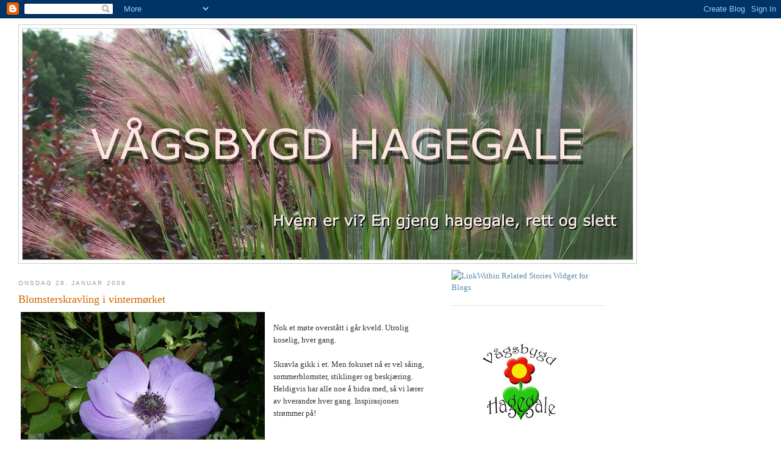

--- FILE ---
content_type: text/html; charset=UTF-8
request_url: https://vagsbygdhagegale.blogspot.com/2009/01/
body_size: 13574
content:
<!DOCTYPE html>
<html dir='ltr' xmlns='http://www.w3.org/1999/xhtml' xmlns:b='http://www.google.com/2005/gml/b' xmlns:data='http://www.google.com/2005/gml/data' xmlns:expr='http://www.google.com/2005/gml/expr'>
<head>
<link href='https://www.blogger.com/static/v1/widgets/55013136-widget_css_bundle.css' rel='stylesheet' type='text/css'/>
<meta content='text/html; charset=UTF-8' http-equiv='Content-Type'/>
<meta content='blogger' name='generator'/>
<link href='https://vagsbygdhagegale.blogspot.com/favicon.ico' rel='icon' type='image/x-icon'/>
<link href='http://vagsbygdhagegale.blogspot.com/2009/01/' rel='canonical'/>
<link rel="alternate" type="application/atom+xml" title="Vågsbygd Hagegale - Atom" href="https://vagsbygdhagegale.blogspot.com/feeds/posts/default" />
<link rel="alternate" type="application/rss+xml" title="Vågsbygd Hagegale - RSS" href="https://vagsbygdhagegale.blogspot.com/feeds/posts/default?alt=rss" />
<link rel="service.post" type="application/atom+xml" title="Vågsbygd Hagegale - Atom" href="https://www.blogger.com/feeds/8056284587868926651/posts/default" />
<!--Can't find substitution for tag [blog.ieCssRetrofitLinks]-->
<meta content='http://vagsbygdhagegale.blogspot.com/2009/01/' property='og:url'/>
<meta content='Vågsbygd Hagegale' property='og:title'/>
<meta content='Hvem er vi?
Vi er en gjeng hagegale, rett og slett.' property='og:description'/>
<title>Vågsbygd Hagegale: januar 2009</title>
<style id='page-skin-1' type='text/css'><!--
/*
-----------------------------------------------
Blogger Template Style
Name:     Minima Stretch
Designer: Douglas Bowman / Darren Delaye
URL:      www.stopdesign.com
Date:     26 Feb 2004
----------------------------------------------- */
/* Variable definitions
====================
<Variable name="bgcolor" description="Page Background Color"
type="color" default="#fff">
<Variable name="textcolor" description="Text Color"
type="color" default="#333">
<Variable name="linkcolor" description="Link Color"
type="color" default="#58a">
<Variable name="pagetitlecolor" description="Blog Title Color"
type="color" default="#666">
<Variable name="descriptioncolor" description="Blog Description Color"
type="color" default="#999">
<Variable name="titlecolor" description="Post Title Color"
type="color" default="#c60">
<Variable name="bordercolor" description="Border Color"
type="color" default="#ccc">
<Variable name="sidebarcolor" description="Sidebar Title Color"
type="color" default="#999">
<Variable name="sidebartextcolor" description="Sidebar Text Color"
type="color" default="#666">
<Variable name="visitedlinkcolor" description="Visited Link Color"
type="color" default="#999">
<Variable name="bodyfont" description="Text Font"
type="font" default="normal normal 100% Georgia, Serif">
<Variable name="headerfont" description="Sidebar Title Font"
type="font"
default="normal normal 78% 'Trebuchet MS',Trebuchet,Arial,Verdana,Sans-serif">
<Variable name="pagetitlefont" description="Blog Title Font"
type="font"
default="normal normal 200% Georgia, Serif">
<Variable name="descriptionfont" description="Blog Description Font"
type="font"
default="normal normal 78% 'Trebuchet MS', Trebuchet, Arial, Verdana, Sans-serif">
<Variable name="postfooterfont" description="Post Footer Font"
type="font"
default="normal normal 78% 'Trebuchet MS', Trebuchet, Arial, Verdana, Sans-serif">
<Variable name="startSide" description="Start side in blog language"
type="automatic" default="left">
<Variable name="endSide" description="End side in blog language"
type="automatic" default="right">
*/
/* Use this with templates/template-twocol.html */
body {
background:#ffffff;
margin:0;
color:#333333;
font:x-small Georgia Serif;
font-size/* */:/**/small;
font-size: /**/small;
text-align: center;
}
a:link {
color:#5588aa;
text-decoration:none;
}
a:visited {
color:#999999;
text-decoration:none;
}
a:hover {
color:#cc6600;
text-decoration:underline;
}
a img {
border-width:0;
}
/* Header
-----------------------------------------------
*/
#header-wrapper {
width:1012px;
margin:0 2% 10px;
border:1px solid #cccccc;
}
#header {
margin: 5px;
border: 1px solid #cccccc;
text-align: center;
color:#666666;
align:center;
}
#header-inner {
background-position: center;
margin-left: center;
margin-right: auto;
}
#header h1 {
margin:5px 5px 0;
padding:15px 20px .25em;
line-height:1.2em;
text-transform:uppercase;
letter-spacing:.2em;
font: normal normal 200% Georgia, Serif;
}
#header a {
color:#666666;
text-decoration:none;
}
#header a:hover {
color:#666666;
}
#header .description {
margin:0 5px 5px;
padding:0 20px 15px;
text-transform:uppercase;
letter-spacing:.2em;
line-height: 1.4em;
font: normal normal 78% 'Trebuchet MS', Trebuchet, Arial, Verdana, Sans-serif;
color: #999999;
}
#header img {
margin-left: auto;
margin-right: auto;
}
/* Outer-Wrapper
----------------------------------------------- */
#outer-wrapper {
width:1000px;
margin:0;
padding:10px;
text-align:left;
font: normal normal 100% Georgia, Serif;
}
#main-wrapper {
margin-left: 2%;
width: 67%;
float: left;
display: inline;       /* fix for doubling margin in IE */
word-wrap: break-word; /* fix for long text breaking sidebar float in IE */
overflow: hidden;      /* fix for long non-text content breaking IE sidebar float */
}
#sidebar-wrapper {
margin-right: 2%;
width: 25%;
float: right;
display: inline;       /* fix for doubling margin in IE */
word-wrap: break-word; /* fix for long text breaking sidebar float in IE */
overflow: hidden;      /* fix for long non-text content breaking IE sidebar float */
}
/* Headings
----------------------------------------------- */
h2 {
margin:1.5em 0 .75em;
font:normal normal 78% 'Trebuchet MS',Trebuchet,Arial,Verdana,Sans-serif;
line-height: 1.4em;
text-transform:uppercase;
letter-spacing:.2em;
color:#999999;
}
/* Posts
-----------------------------------------------
*/
h2.date-header {
margin:1.5em 0 .5em;
}
.post {
margin:.5em 0 1.5em;
border-bottom:1px dotted #cccccc;
padding-bottom:1.5em;
}
.post h3 {
margin:.25em 0 0;
padding:0 0 4px;
font-size:140%;
font-weight:normal;
line-height:1.4em;
color:#cc6600;
}
.post h3 a, .post h3 a:visited, .post h3 strong {
display:block;
text-decoration:none;
color:#cc6600;
font-weight:normal;
}
.post h3 strong, .post h3 a:hover {
color:#333333;
}
.post-body {
margin:0 0 .75em;
line-height:1.6em;
}
.post-body blockquote {
line-height:1.3em;
}
.post-footer {
margin: .75em 0;
color:#999999;
text-transform:uppercase;
letter-spacing:.1em;
font: normal normal 78% 'Trebuchet MS', Trebuchet, Arial, Verdana, Sans-serif;
line-height: 1.4em;
}
.comment-link {
margin-left:.6em;
}
.post img {
padding:4px;
border:0px solid #cccccc;
}
.post blockquote {
margin:1em 20px;
}
.post blockquote p {
margin:.75em 0;
}
/* Comments
----------------------------------------------- */
#comments h4 {
margin:1em 0;
font-weight: bold;
line-height: 1.4em;
text-transform:uppercase;
letter-spacing:.2em;
color: #999999;
}
#comments-block {
margin:1em 0 1.5em;
line-height:1.6em;
}
#comments-block .comment-author {
margin:.5em 0;
}
#comments-block .comment-body {
margin:.25em 0 0;
}
#comments-block .comment-footer {
margin:-.25em 0 2em;
line-height: 1.4em;
text-transform:uppercase;
letter-spacing:.1em;
}
#comments-block .comment-body p {
margin:0 0 .75em;
}
.deleted-comment {
font-style:italic;
color:gray;
}
.feed-links {
clear: both;
line-height: 2.5em;
}
#blog-pager-newer-link {
float: left;
}
#blog-pager-older-link {
float: right;
}
#blog-pager {
text-align: center;
}
/* Sidebar Content
----------------------------------------------- */
.sidebar {
color: #666666;
line-height: 1.5em;
}
.sidebar ul {
list-style:none;
margin:0 0 0;
padding:0 0 0;
}
.sidebar li {
margin:0;
padding-top:0;
padding-right:0;
padding-bottom:.25em;
padding-left:15px;
text-indent:-15px;
line-height:1.5em;
}
.sidebar .widget, .main .widget {
border-bottom:1px dotted #cccccc;
margin:0 0 1.5em;
padding:0 0 1.5em;
}
.main .Blog {
border-bottom-width: 0;
}
/* Profile
----------------------------------------------- */
.profile-img {
float: left;
margin-top: 0;
margin-right: 5px;
margin-bottom: 5px;
margin-left: 0;
padding: 4px;
border: 1px solid #cccccc;
}
.profile-data {
margin:0;
text-transform:uppercase;
letter-spacing:.1em;
font: normal normal 78% 'Trebuchet MS', Trebuchet, Arial, Verdana, Sans-serif;
color: #999999;
font-weight: bold;
line-height: 1.6em;
}
.profile-datablock {
margin:.5em 0 .5em;
}
.profile-textblock {
margin: 0.5em 0;
line-height: 1.6em;
}
.profile-link {
font: normal normal 78% 'Trebuchet MS', Trebuchet, Arial, Verdana, Sans-serif;
text-transform: uppercase;
letter-spacing: .1em;
}
/* Footer
----------------------------------------------- */
#footer {
width:660px;
clear:both;
margin:0 auto;
padding-top:15px;
line-height: 1.6em;
text-transform:uppercase;
letter-spacing:.1em;
text-align: center;
}

--></style>
<link href='https://www.blogger.com/dyn-css/authorization.css?targetBlogID=8056284587868926651&amp;zx=f4b4fd29-fc3c-4b55-b547-675ab62bb62c' media='none' onload='if(media!=&#39;all&#39;)media=&#39;all&#39;' rel='stylesheet'/><noscript><link href='https://www.blogger.com/dyn-css/authorization.css?targetBlogID=8056284587868926651&amp;zx=f4b4fd29-fc3c-4b55-b547-675ab62bb62c' rel='stylesheet'/></noscript>
<meta name='google-adsense-platform-account' content='ca-host-pub-1556223355139109'/>
<meta name='google-adsense-platform-domain' content='blogspot.com'/>

</head>
<body>
<div class='navbar section' id='navbar'><div class='widget Navbar' data-version='1' id='Navbar1'><script type="text/javascript">
    function setAttributeOnload(object, attribute, val) {
      if(window.addEventListener) {
        window.addEventListener('load',
          function(){ object[attribute] = val; }, false);
      } else {
        window.attachEvent('onload', function(){ object[attribute] = val; });
      }
    }
  </script>
<div id="navbar-iframe-container"></div>
<script type="text/javascript" src="https://apis.google.com/js/platform.js"></script>
<script type="text/javascript">
      gapi.load("gapi.iframes:gapi.iframes.style.bubble", function() {
        if (gapi.iframes && gapi.iframes.getContext) {
          gapi.iframes.getContext().openChild({
              url: 'https://www.blogger.com/navbar/8056284587868926651?origin\x3dhttps://vagsbygdhagegale.blogspot.com',
              where: document.getElementById("navbar-iframe-container"),
              id: "navbar-iframe"
          });
        }
      });
    </script><script type="text/javascript">
(function() {
var script = document.createElement('script');
script.type = 'text/javascript';
script.src = '//pagead2.googlesyndication.com/pagead/js/google_top_exp.js';
var head = document.getElementsByTagName('head')[0];
if (head) {
head.appendChild(script);
}})();
</script>
</div></div>
<div id='outer-wrapper'><div id='wrap2'>
<!-- skip links for text browsers -->
<span id='skiplinks' style='display:none;'>
<a href='#main'>skip to main </a> |
      <a href='#sidebar'>skip to sidebar</a>
</span>
<div id='header-wrapper'>
<div class='header section' id='header'><div class='widget Header' data-version='1' id='Header1'>
<div id='header-inner'>
<a href='https://vagsbygdhagegale.blogspot.com/' style='display: block'>
<img alt='Vågsbygd Hagegale' height='378px; ' id='Header1_headerimg' src='https://blogger.googleusercontent.com/img/b/R29vZ2xl/AVvXsEgsp-9V1hMMVhjvXqS6Sfb-efZ1VaY-RI5YddZexpTi-2i6iM_05tgunZYxNeQtJPvjuIa-ht9oJWpqkJs7eZB_yrjh6wioTE9m8aSc0Ppmp3KbJat9ASOoys0mO5c-72zf9U5fKhLB41qI/s1600-r/018.JPG' style='display: block' width='1000px; '/>
</a>
</div>
</div></div>
</div>
<div id='content-wrapper'>
<div id='crosscol-wrapper' style='text-align:center'>
<div class='crosscol no-items section' id='crosscol'></div>
</div>
<div id='main-wrapper'>
<div class='main section' id='main'><div class='widget Blog' data-version='1' id='Blog1'>
<div class='blog-posts hfeed'>

          <div class="date-outer">
        
<h2 class='date-header'><span>onsdag 28. januar 2009</span></h2>

          <div class="date-posts">
        
<div class='post-outer'>
<div class='post hentry'>
<a name='6251678353777713757'></a>
<h3 class='post-title entry-title'>
<a href='https://vagsbygdhagegale.blogspot.com/2009/01/blomsterskravling-i-vintermrket.html'>Blomsterskravling i vintermørket</a>
</h3>
<div class='post-header-line-1'></div>
<div class='post-body entry-content'>
<a href="https://blogger.googleusercontent.com/img/b/R29vZ2xl/AVvXsEjKm3yLKiC4EB038krfxC-tNQAO_Y5vkIVGGTd-hL-Y3QOEMQg61tJtt6LLSQqxVY3WxhqGu2DlArE4duLa3pQFhsuT6-e_lP5fiDAt2bRDHbOy2-XFjFk1qUCkSv4Ja7AwsiUwaLy4YGmU/s1600-h/Juli-august08+002.jpg"><img alt="" border="0" id="BLOGGER_PHOTO_ID_5296237747973496338" src="https://blogger.googleusercontent.com/img/b/R29vZ2xl/AVvXsEjKm3yLKiC4EB038krfxC-tNQAO_Y5vkIVGGTd-hL-Y3QOEMQg61tJtt6LLSQqxVY3WxhqGu2DlArE4duLa3pQFhsuT6-e_lP5fiDAt2bRDHbOy2-XFjFk1qUCkSv4Ja7AwsiUwaLy4YGmU/s400/Juli-august08+002.jpg" style="FLOAT: left; MARGIN: 0px 10px 10px 0px; WIDTH: 400px; CURSOR: hand; HEIGHT: 300px" /></a><br /><div>Nok et møte overstått i går kveld. Utrolig koselig, hver gang. </div><br /><div>Skravla gikk i et. Men fokuset nå er vel såing, sommerblomster, stiklinger og beskjæring. Heldigvis har alle noe å bidra med, så vi lærer av hverandre hver gang. Inspirasjonen strømmer på!</div><br /><div></div><br /><div></div><br /><p>Bildet av Anemonen her på siden er bare en påminnelse om at våren er nær!</p><p>Notatet i dag blir litt kort da influensa eller annen drittvirus forhindrer meg i å tenke helt klart. Men neste møte er i alle fall hos <span style="font-size:180%;color:#6666cc;">Amo den 3 Mars. Kl 1900.</span> </p><p></p>
<div style='clear: both;'></div>
</div>
<div class='post-footer'>
<div class='post-footer-line post-footer-line-1'><span class='post-author vcard'>
Lagt inn av
<span class='fn'>Unknown</span>
</span>
<span class='post-timestamp'>
kl.
<a class='timestamp-link' href='https://vagsbygdhagegale.blogspot.com/2009/01/blomsterskravling-i-vintermrket.html' rel='bookmark' title='permanent link'><abbr class='published' title='2009-01-28T08:05:00+01:00'>08:05</abbr></a>
</span>
<span class='post-comment-link'>
<a class='comment-link' href='https://www.blogger.com/comment/fullpage/post/8056284587868926651/6251678353777713757' onclick=''>3
kommentarer</a>
</span>
<span class='post-icons'>
<span class='item-action'>
<a href='https://www.blogger.com/email-post/8056284587868926651/6251678353777713757' title='Send innlegg i e-post'>
<img alt="" class="icon-action" height="13" src="//www.blogger.com/img/icon18_email.gif" width="18">
</a>
</span>
<span class='item-control blog-admin pid-985453782'>
<a href='https://www.blogger.com/post-edit.g?blogID=8056284587868926651&postID=6251678353777713757&from=pencil' title='Rediger innlegg'>
<img alt='' class='icon-action' height='18' src='https://resources.blogblog.com/img/icon18_edit_allbkg.gif' width='18'/>
</a>
</span>
</span>
</div>
<div class='post-footer-line post-footer-line-2'><span class='post-labels'>
</span>
</div>
<div class='post-footer-line post-footer-line-3'></div>
</div>
</div>
</div>

          </div></div>
        

          <div class="date-outer">
        
<h2 class='date-header'><span>fredag 2. januar 2009</span></h2>

          <div class="date-posts">
        
<div class='post-outer'>
<div class='post hentry'>
<a name='6441674975560333005'></a>
<h3 class='post-title entry-title'>
<a href='https://vagsbygdhagegale.blogspot.com/2009/01/pallekarmer-til-folket.html'>Pallekarmer til folket!!</a>
</h3>
<div class='post-header-line-1'></div>
<div class='post-body entry-content'>
<a href="http://www.pallegrossisten.no/images/img_prod02.jpg" onblur="try {parent.deselectBloggerImageGracefully();} catch(e) {}"><img alt="" border="0" src="https://lh3.googleusercontent.com/blogger_img_proxy/AEn0k_ueiSl0qx--r79ZPDGr3ozHCDZeF5LE6E7PU2EZ7RJLcDZgeH0nTvvVG1gon5oThJAkH9AXPzDw69wztcXzO0avByvO1f_n2p7GSVu3to2IA9AKrtCkuw=s0-d" style="margin: 0pt 10px 10px 0pt; float: left; cursor: pointer; width: 295px; height: 194px;"></a><br />Jeg har godsnakket litt med en av de ansatte på lageret på jobb. Han mener han kan skaffe meg pallekarmer. I første omgang har jeg bestilt 10 stk. Jeg behøver ingen selv, så neste gang vi er samlet hos meg er de nok klare til avhenting ja.<br /><br />Hvis det er behov for flere, så si ifra.<br /><br />Målene er vel 800 x 1200 x 200 cm.
<div style='clear: both;'></div>
</div>
<div class='post-footer'>
<div class='post-footer-line post-footer-line-1'><span class='post-author vcard'>
Lagt inn av
<span class='fn'>Unknown</span>
</span>
<span class='post-timestamp'>
kl.
<a class='timestamp-link' href='https://vagsbygdhagegale.blogspot.com/2009/01/pallekarmer-til-folket.html' rel='bookmark' title='permanent link'><abbr class='published' title='2009-01-02T11:04:00+01:00'>11:04</abbr></a>
</span>
<span class='post-comment-link'>
<a class='comment-link' href='https://www.blogger.com/comment/fullpage/post/8056284587868926651/6441674975560333005' onclick=''>5
kommentarer</a>
</span>
<span class='post-icons'>
<span class='item-action'>
<a href='https://www.blogger.com/email-post/8056284587868926651/6441674975560333005' title='Send innlegg i e-post'>
<img alt="" class="icon-action" height="13" src="//www.blogger.com/img/icon18_email.gif" width="18">
</a>
</span>
<span class='item-control blog-admin pid-985453782'>
<a href='https://www.blogger.com/post-edit.g?blogID=8056284587868926651&postID=6441674975560333005&from=pencil' title='Rediger innlegg'>
<img alt='' class='icon-action' height='18' src='https://resources.blogblog.com/img/icon18_edit_allbkg.gif' width='18'/>
</a>
</span>
</span>
</div>
<div class='post-footer-line post-footer-line-2'><span class='post-labels'>
Etiketter:
<a href='https://vagsbygdhagegale.blogspot.com/search/label/Annet' rel='tag'>Annet</a>
</span>
</div>
<div class='post-footer-line post-footer-line-3'></div>
</div>
</div>
</div>

        </div></div>
      
</div>
<div class='blog-pager' id='blog-pager'>
<span id='blog-pager-newer-link'>
<a class='blog-pager-newer-link' href='https://vagsbygdhagegale.blogspot.com/search?updated-max=2009-04-26T20:59:00%2B02:00&amp;max-results=7&amp;reverse-paginate=true' id='Blog1_blog-pager-newer-link' title='Nyere innlegg'>Nyere innlegg</a>
</span>
<span id='blog-pager-older-link'>
<a class='blog-pager-older-link' href='https://vagsbygdhagegale.blogspot.com/search?updated-max=2009-01-02T11:04:00%2B01:00&amp;max-results=7' id='Blog1_blog-pager-older-link' title='Eldre innlegg'>Eldre innlegg</a>
</span>
<a class='home-link' href='https://vagsbygdhagegale.blogspot.com/'>Startsiden</a>
</div>
<div class='clear'></div>
<div class='blog-feeds'>
<div class='feed-links'>
Abonner på:
<a class='feed-link' href='https://vagsbygdhagegale.blogspot.com/feeds/posts/default' target='_blank' type='application/atom+xml'>Kommentarer (Atom)</a>
</div>
</div>
</div></div>
</div>
<div id='sidebar-wrapper'>
<div class='sidebar section' id='sidebar'><div class='widget HTML' data-version='1' id='HTML2'><script type="text/javascript">
    var linkwithin_site_id = 2240;
    (function () {
        var elem = document.createElement('script');
        elem.type = 'text/javascript';
        elem.src = 'http://www.linkwithin.com/widget.js?rand=' + Math.random();
        document.getElementsByTagName('head')[0].appendChild(elem);
     })();
</script>
<a href="http://www.linkwithin.com/"><img alt="LinkWithin Related Stories Widget for Blogs" style="border: 0" src="https://lh3.googleusercontent.com/blogger_img_proxy/AEn0k_vbEOZEjfbXKKEOxBsumHffNr9SjGT5BFtTmd3XO4TNfg3IsPlPPyigRDkx1DZd3BvJzIOO82lk2c-ZrBOfCTEIYPBbPhlv=s0-d"></a></div><div class='widget Image' data-version='1' id='Image1'>
<div class='widget-content'>
<img alt='' height='220' id='Image1_img' src='https://blogger.googleusercontent.com/img/b/R29vZ2xl/AVvXsEiWbLCKWdct2ifAuyc7D38GkAdYatln4xqHheI19sP5tI4eA7HSPv-CZ0NWW7aIBBgP3c29XBuSGnA9zdBXHfuEI0033E2ZZJqwIP6sD7Vk1X8poJW9q0WgoAEl0v5xIF35u5EvJv810ZD3/s220/Hagegale.jpg' width='220'/>
<br/>
</div>
<div class='clear'></div>
</div><div class='widget Text' data-version='1' id='Text1'>
<h2 class='title'>Kontakt og påmelding</h2>
<div class='widget-content'>
<a href="mailto:ry-my@online.no">Charlotte Myhre</a><br/>
</div>
<div class='clear'></div>
</div><div class='widget Text' data-version='1' id='Text2'>
<div class='widget-content'>
Hvem er vi? Vi er en gjeng hagegale, rett og slett. Vi treffes nå og da for å prate hage og planter på absolutt alle nivåer. Alt fra en krukke på verandaen til parker og jorder. Alt er intressant. Og alle nivåer er velkomne. Nybegynnere og eksperter i en salig blanding. Vi lærer av hverandre. Bytter planter, frø, stiklinger og mye annet. Vi besøker hverandres, kjente og ukjente hager.<br/>
</div>
<div class='clear'></div>
</div><div class='widget Profile' data-version='1' id='Profile1'>
<h2>Om oss</h2>
<div class='widget-content'>
<ul>
<li><a class='profile-name-link g-profile' href='https://www.blogger.com/profile/05996889744625027979' style='background-image: url(//www.blogger.com/img/logo-16.png);'>AnitaH2</a></li>
<li><a class='profile-name-link g-profile' href='https://www.blogger.com/profile/13916409346581059457' style='background-image: url(//www.blogger.com/img/logo-16.png);'>Blomsterguri</a></li>
<li><a class='profile-name-link g-profile' href='https://www.blogger.com/profile/04938415641953712715' style='background-image: url(//www.blogger.com/img/logo-16.png);'>Ellen Walnum</a></li>
<li><a class='profile-name-link g-profile' href='https://www.blogger.com/profile/14945058234041827724' style='background-image: url(//www.blogger.com/img/logo-16.png);'>Mete</a></li>
<li><a class='profile-name-link g-profile' href='https://www.blogger.com/profile/10391521659154679754' style='background-image: url(//www.blogger.com/img/logo-16.png);'>Unknown</a></li>
<li><a class='profile-name-link g-profile' href='https://www.blogger.com/profile/00990166500824011523' style='background-image: url(//www.blogger.com/img/logo-16.png);'>amo</a></li>
<li><a class='profile-name-link g-profile' href='https://www.blogger.com/profile/11517280480775388288' style='background-image: url(//www.blogger.com/img/logo-16.png);'>norskeyper</a></li>
</ul>
<div class='clear'></div>
</div>
</div><div class='widget HTML' data-version='1' id='HTML1'>
<div class='widget-content'>
<a href="http://easyhitcounters.com/stats.php?site=charlottemyhre1" target="_top"><img border="0" vspace="2" hspace="4" alt="Web Counter" src="https://lh3.googleusercontent.com/blogger_img_proxy/AEn0k_sVtCMfx73OOfRFgEuasHBzoaxlXMCbFTKiRsWJVX80z1moQsb0UujSiF-cq8Qo3CIPxU6U3NAPU_mqXwAlN1YK4_iMsePGxFEQ8VHXWXpeea8JJ-nvS4uDqvuGPYZ0wKcXMKvm1RV1H3NUmgfMUQ=s0-d" align="middle"></a><script src="//beta.easyhitcounters.com/counter/script.php?u=charlottemyhre1"></script>
<br/><a href="http://easyhitcounters.com/" target="_top"><font color="#666666">Free Counter</font></a>
</div>
<div class='clear'></div>
</div><div class='widget BlogList' data-version='1' id='BlogList1'>
<h2 class='title'>Bloggliste</h2>
<div class='widget-content'>
<div class='blog-list-container' id='BlogList1_container'>
<ul id='BlogList1_blogs'>
<li style='display: block;'>
<div class='blog-icon'>
<img data-lateloadsrc='https://lh3.googleusercontent.com/blogger_img_proxy/AEn0k_soIk98mKD7DTXC8W8F4rWFbI588s2E3dCeNtVEOa7t-9s81yWMZUVhz6WKXwtISn8TK2oF5EzALoynxS30Beb2g45AjVUIj3JSRMT_TklCtg=s16-w16-h16' height='16' width='16'/>
</div>
<div class='blog-content'>
<div class='blog-title'>
<a href='http://livligilunden.blogspot.com/' target='_blank'>
Livlig i lunden, andre runde</a>
</div>
<div class='item-content'>
<span class='item-title'>
<a href='http://livligilunden.blogspot.com/2020/02/dronningtare-billbergia-nutans.html' target='_blank'>
Dronningtåre, Billbergia nutans
</a>
</span>
<div class='item-time'>
for 5 år siden
</div>
</div>
</div>
<div style='clear: both;'></div>
</li>
<li style='display: block;'>
<div class='blog-icon'>
<img data-lateloadsrc='https://lh3.googleusercontent.com/blogger_img_proxy/AEn0k_ueAaFf_eqrqlZi85nLVATTNiffEjySBOCH8DdtRb_1C09l2WuzPOIYtjygMsVwqRjNZekce6rgC-HtEBHvf3CaOcjqPIJma2kN76cWQw8=s16-w16-h16' height='16' width='16'/>
</div>
<div class='blog-content'>
<div class='blog-title'>
<a href='http://hageblogger.blogspot.com/' target='_blank'>
Hageblogger</a>
</div>
<div class='item-content'>
<div class='item-thumbnail'>
<a href='http://hageblogger.blogspot.com/' target='_blank'>
<img alt='' border='0' height='72' src='https://blogger.googleusercontent.com/img/b/R29vZ2xl/AVvXsEhKrzrizzHY-dYtFZKB4dRimB1GjpgOJfoaf7vua9PUL_Q3nqJAq68shTdfEmjhg0BaS0XVZrAfnzhHKRFyo5pvBD6cYOe0-SIpRwdUNitSITS6k6980LRV__cZ1pKF3vIGh9KF96jRweQ/s72-c/humlerumpe.jpg' width='72'/>
</a>
</div>
<span class='item-title'>
<a href='http://hageblogger.blogspot.com/2017/04/det-er-vaaaaar.html' target='_blank'>
Det er vååååår!
</a>
</span>
<div class='item-time'>
for 8 år siden
</div>
</div>
</div>
<div style='clear: both;'></div>
</li>
<li style='display: block;'>
<div class='blog-icon'>
<img data-lateloadsrc='https://lh3.googleusercontent.com/blogger_img_proxy/AEn0k_sfH8lLVb89QVbLX7BEDExPsSMdAq7uQsVFcfv_RFgphROhEl0Sw5QhhKEbBoSPwDaOsn_fwvyoh68_G3U4Gee1bjVnQHCrE82tOnGf=s16-w16-h16' height='16' width='16'/>
</div>
<div class='blog-content'>
<div class='blog-title'>
<a href='http://billehage.blogspot.com/' target='_blank'>
Tresjes Hage</a>
</div>
<div class='item-content'>
<div class='item-thumbnail'>
<a href='http://billehage.blogspot.com/' target='_blank'>
<img alt='' border='0' height='72' src='https://blogger.googleusercontent.com/img/b/R29vZ2xl/AVvXsEh7HNFoJ3GoC7b9KypIe5I-w4sixlZbxXV_QX29onendJwFhqiejU9ybejMYM1mR4T7LU5ZLixiRrG1JlPF4w5x0mrj6beEqalivwR3YN3wwYhMbO1XZZx46iJb3KY5OawBRXl4_KE8zf4/s72-c/13494822_1134236356597593_4202041379950558007_n.jpg' width='72'/>
</a>
</div>
<span class='item-title'>
<a href='http://billehage.blogspot.com/2016/09/blog-post_15.html' target='_blank'>
</a>
</span>
<div class='item-time'>
for 9 år siden
</div>
</div>
</div>
<div style='clear: both;'></div>
</li>
<li style='display: block;'>
<div class='blog-icon'>
<img data-lateloadsrc='https://lh3.googleusercontent.com/blogger_img_proxy/AEn0k_uyBalnr8ld4cEQtNTO52reoX0UAf50MEPeNR8N1lJBVB-z0ji20gYY1C6aSZ9gKCsO3xFOStyD0Ww8x6EYE2I3Ba3Forvrcamz4Z8di5kJ=s16-w16-h16' height='16' width='16'/>
</div>
<div class='blog-content'>
<div class='blog-title'>
<a href='http://blomsterguri.blogspot.com/' target='_blank'>
Blomsterguri</a>
</div>
<div class='item-content'>
<div class='item-thumbnail'>
<a href='http://blomsterguri.blogspot.com/' target='_blank'>
<img alt='' border='0' height='72' src='https://blogger.googleusercontent.com/img/b/R29vZ2xl/AVvXsEi4k0jvJF_utMTPzitiD0arXfsZbdfirqb1XyB7U1NxSwGxfNLFmKGpiDfh7Rd2My2CiKLQp7zHmYOvT92FQWoH3cBJrlif10Zj0s2oCycWv0-_CZz3cKAXePMg1qNRZhAFeEVf-Dfgm_kM/s72-c/2014-12-20+16.55.44.jpg' width='72'/>
</a>
</div>
<span class='item-title'>
<a href='http://blomsterguri.blogspot.com/2014/12/juleferie.html' target='_blank'>
Juleferie!
</a>
</span>
<div class='item-time'>
for 11 år siden
</div>
</div>
</div>
<div style='clear: both;'></div>
</li>
<li style='display: block;'>
<div class='blog-icon'>
<img data-lateloadsrc='https://lh3.googleusercontent.com/blogger_img_proxy/AEn0k_vSM4yNCuPO2quAW-lYW5tjIqXjgOWb5Dm8QqzVWHxZeh3blMd38mInuMWB40cxv7cKbj7vohrNXeBhhx51EvsXV2YZLSPBMfgMPB_CgAOavLpBqA=s16-w16-h16' height='16' width='16'/>
</div>
<div class='blog-content'>
<div class='blog-title'>
<a href='http://margareth-watson.blogspot.com/' target='_blank'>
Hver Dag Fylt Med Kjærlighet</a>
</div>
<div class='item-content'>
<div class='item-thumbnail'>
<a href='http://margareth-watson.blogspot.com/' target='_blank'>
<img alt='' border='0' height='72' src='https://blogger.googleusercontent.com/img/b/R29vZ2xl/AVvXsEhl7AFOzwbVmtHb_P2YjRvuprFuR6my6PVjQdJH3cRDiKXNFsYaOD6EYCDiHyNhWRM9aU1oZAnY9tzxchtJh1NgcGM4hBxFTau6T60Hc9kEeEz-kD80HNAXsyCP-xDbIjjA_rOWoVBXt8b_/s72-c?imgmax=800' width='72'/>
</a>
</div>
<span class='item-title'>
<a href='http://margareth-watson.blogspot.com/2014/01/spireoppdatering.html' target='_blank'>
Spireoppdatering
</a>
</span>
<div class='item-time'>
for 11 år siden
</div>
</div>
</div>
<div style='clear: both;'></div>
</li>
<li style='display: block;'>
<div class='blog-icon'>
<img data-lateloadsrc='https://lh3.googleusercontent.com/blogger_img_proxy/AEn0k_tHa2aoWCCtu5ZDJsaoDDkoemB7q_uek9G9rM695lF71440uFUdQqlrM_f28tIsKM1uxA3kALHwpmDTeNmqKgVk0JgsLIWxjyipd8VFVQ=s16-w16-h16' height='16' width='16'/>
</div>
<div class='blog-content'>
<div class='blog-title'>
<a href='http://turbolotte.blogspot.com/' target='_blank'>
TurboLotte</a>
</div>
<div class='item-content'>
<div class='item-thumbnail'>
<a href='http://turbolotte.blogspot.com/' target='_blank'>
<img alt='' border='0' height='72' src='https://blogger.googleusercontent.com/img/b/R29vZ2xl/AVvXsEgB9BZYGjfk-t9TqTJBIuADjp8J8IKGQzPmOLpYn1OUeH2JN-9Tu3sgS1eK3kiTmeLTLTCNcMP8IJqo-_tZ5DwVWOl9vuWFRaklnqMENMiZ6PqhcrW5VpBU5aDTfgYcqxxmBAxI-BGh4qDj/s72-c/kjeks.jpg' width='72'/>
</a>
</div>
<span class='item-title'>
<a href='http://turbolotte.blogspot.com/2013/09/cookies-med-hvit-sjokolade-og-havregryn.html' target='_blank'>
Cookies med hvit sjokolade og havregryn
</a>
</span>
<div class='item-time'>
for 12 år siden
</div>
</div>
</div>
<div style='clear: both;'></div>
</li>
<li style='display: block;'>
<div class='blog-icon'>
<img data-lateloadsrc='https://lh3.googleusercontent.com/blogger_img_proxy/AEn0k_vqIG_BAmVP0NgDOumpqi5Io76XGnwAKFvy6A6GR8JYwVCorbwPuTyzzj1n9-ls6_X3SR4XbQtgktoUAm-4Hq5Z0_suX5jGONzhSrno=s16-w16-h16' height='16' width='16'/>
</div>
<div class='blog-content'>
<div class='blog-title'>
<a href='http://junishage.blogspot.com/' target='_blank'>
Junis hage</a>
</div>
<div class='item-content'>
<span class='item-title'>
<a href='http://junishage.blogspot.com/2013/02/men-must-know-cancer-in-men.html' target='_blank'>
Men Must Know Cancer In Men
</a>
</span>
<div class='item-time'>
for 12 år siden
</div>
</div>
</div>
<div style='clear: both;'></div>
</li>
<li style='display: block;'>
<div class='blog-icon'>
<img data-lateloadsrc='https://lh3.googleusercontent.com/blogger_img_proxy/AEn0k_vhZeX3iACPEGZa3_cYqac5iWJDwyYK0xW4Rw4Wht54TCfysgG89DTt2ip5OxZzaAqoc6gfhT3ESGcFKt5GD9X3pBWa0Tjbm292Lk14A13a12diUlurFA=s16-w16-h16' height='16' width='16'/>
</div>
<div class='blog-content'>
<div class='blog-title'>
<a href='http://meteshverdagstanker.blogspot.com/' target='_blank'>
Metes hverdagstanker</a>
</div>
<div class='item-content'>
<div class='item-thumbnail'>
<a href='http://meteshverdagstanker.blogspot.com/' target='_blank'>
<img alt='' border='0' height='72' src='https://blogger.googleusercontent.com/img/b/R29vZ2xl/AVvXsEgzLc8mZ8fPq1C_HhX6hEYwl64-6pMEjb3O8sNtGUCBs8jnSp5MhGKvxQqC-3c9xCub11PpZkrM0pRNIy-RjFWHUJZGu8wEIJxD3w5fPjIysuLICRoHB9fIl6y1JrLMSt4ivrBaoodQ5vo/s72-c/DSC00244.JPG' width='72'/>
</a>
</div>
<span class='item-title'>
<a href='http://meteshverdagstanker.blogspot.com/2012/05/varblomstring.html' target='_blank'>
Vårblomstring
</a>
</span>
<div class='item-time'>
for 13 år siden
</div>
</div>
</div>
<div style='clear: both;'></div>
</li>
<li style='display: block;'>
<div class='blog-icon'>
<img data-lateloadsrc='https://lh3.googleusercontent.com/blogger_img_proxy/AEn0k_u7JPHfJ5tp7sVcRT8dXFj0jT-XGYwzn-fiYJX_cAYkZaczZKo7s_0gzQqX2A8iKO9vuHRIUhgnTyBVJihZ6xkMGt_1RipXwnJNzf7msQmp=s16-w16-h16' height='16' width='16'/>
</div>
<div class='blog-content'>
<div class='blog-title'>
<a href='http://elleasverden.blogspot.com/' target='_blank'>
Elleas verden</a>
</div>
<div class='item-content'>
<div class='item-thumbnail'>
<a href='http://elleasverden.blogspot.com/' target='_blank'>
<img alt='' border='0' height='72' src='https://blogger.googleusercontent.com/img/b/R29vZ2xl/AVvXsEhqQxXfkHIeYAk2Bi4yg9hLwRjOj0huCe2AtLAaTUsfs38Rlm1bbYoyCH-jHYDhsh1G4H5bfdQ2Ni0UHrvf6VW2OmsFwdQm60fL1eshRiJJpPNFpkml9zr75x9II6V-1Z8jisobsZakBO8/s72-c?imgmax=800' width='72'/>
</a>
</div>
<span class='item-title'>
<a href='http://elleasverden.blogspot.com/2011/07/nytt-utepantry.html' target='_blank'>
Nytt utepantry
</a>
</span>
<div class='item-time'>
for 14 år siden
</div>
</div>
</div>
<div style='clear: both;'></div>
</li>
<li style='display: block;'>
<div class='blog-icon'>
<img data-lateloadsrc='https://lh3.googleusercontent.com/blogger_img_proxy/AEn0k_v9z-5ToKkQjEUMCJoJPFIsbe6QfCimFSDfe8Rf4miIQshqTjQhpgZqdtzRggToIkT7j_k_dwVsmtbFoNYrL-KiRj_9-4T4EWA9ehFWjXYOpHqy0VkDFm90=s16-w16-h16' height='16' width='16'/>
</div>
<div class='blog-content'>
<div class='blog-title'>
<a href='http://minhagemittdrivhusosv.blogspot.com/' target='_blank'>
Min hage ~ Mitt drivhus</a>
</div>
<div class='item-content'>
<span class='item-title'>
<a href='http://minhagemittdrivhusosv.blogspot.com/2011/04/fingrene-fungerer-bedre.html' target='_blank'>
FINGRENE FUNGERER BEDRE :-)
</a>
</span>
<div class='item-time'>
for 14 år siden
</div>
</div>
</div>
<div style='clear: both;'></div>
</li>
<li style='display: block;'>
<div class='blog-icon'>
<img data-lateloadsrc='https://lh3.googleusercontent.com/blogger_img_proxy/AEn0k_upEbRu0rXimFNQYG1MwXb9C1XNV0-M1tU_C5ntxa41th0-pJuwfAVByZ-igMxEP0w_zfl4cnsvdDfkbMqKSgzdwvtyS42tHmoorpSjkr4b0MvW6Uj61II=s16-w16-h16' height='16' width='16'/>
</div>
<div class='blog-content'>
<div class='blog-title'>
<a href='http://hverkenfuglellerfisk.blogspot.com/' target='_blank'>
Hverken fugl eller fisk</a>
</div>
<div class='item-content'>
<div class='item-thumbnail'>
<a href='http://hverkenfuglellerfisk.blogspot.com/' target='_blank'>
<img alt="" border="0" height="72" src="//3.bp.blogspot.com/_zvMdD7hS64o/TD8TM3MaJXI/AAAAAAAAAnU/ggW_PFdM990/s72-c/DSCF1436.JPG" width="72">
</a>
</div>
<span class='item-title'>
<a href='http://hverkenfuglellerfisk.blogspot.com/2010/07/dammen-begynner-ta-form-men-det-er-jo.html' target='_blank'>
Dammen
</a>
</span>
<div class='item-time'>
for 15 år siden
</div>
</div>
</div>
<div style='clear: both;'></div>
</li>
<li style='display: block;'>
<div class='blog-icon'>
<img data-lateloadsrc='https://lh3.googleusercontent.com/blogger_img_proxy/AEn0k_sOL6bfWsL5sE8khznlJXYeNBpqlPgJfPoy8HjOfy1Dvay5BlDy-azSriTfknY8cpJ9Nkki3SrO3-XtfDVWOK2gai-cswdprNTQufI-=s16-w16-h16' height='16' width='16'/>
</div>
<div class='blog-content'>
<div class='blog-title'>
<a href='http://anitashage.blogspot.com/' target='_blank'>
Anitas hage i sør</a>
</div>
<div class='item-content'>
<div class='item-thumbnail'>
<a href='http://anitashage.blogspot.com/' target='_blank'>
<img alt="" border="0" height="72" src="//4.bp.blogspot.com/_bbI_SU-6yHA/S7YzTUXKbII/AAAAAAAABPY/xKUkIX_o46g/s72-c/Julerose.jpg" width="72">
</a>
</div>
<span class='item-title'>
<a href='http://anitashage.blogspot.com/2010/04/vartegn.html' target='_blank'>
Vårtegn.
</a>
</span>
<div class='item-time'>
for 15 år siden
</div>
</div>
</div>
<div style='clear: both;'></div>
</li>
<li style='display: block;'>
<div class='blog-icon'>
<img data-lateloadsrc='https://lh3.googleusercontent.com/blogger_img_proxy/AEn0k_sRPHYOitBtswa4UoezPvuHq7H_wHjItJEFsWxsV9C_-g56IQd4JePS_XrPgryj4N2tqb2ZxB0aGnUDq2wEbD2h8hz0Frs4pprBRf2fqItWBUSYbkjwAA=s16-w16-h16' height='16' width='16'/>
</div>
<div class='blog-content'>
<div class='blog-title'>
<a href='http://margretheshusoghage.blogspot.com/' target='_blank'>
Margrethes hus og hage</a>
</div>
<div class='item-content'>
<div class='item-thumbnail'>
<a href='http://margretheshusoghage.blogspot.com/' target='_blank'>
<img alt="" border="0" height="72" src="//3.bp.blogspot.com/_6kJS6wE4Drk/S1xuRaGru1I/AAAAAAAADHo/6hmervASGU0/s72-c/BILD0312.JPG" width="72">
</a>
</div>
<span class='item-title'>
<a href='http://margretheshusoghage.blogspot.com/2010/01/var-pa-kjkkenet.html' target='_blank'>
Vår på kjøkkenet
</a>
</span>
<div class='item-time'>
for 15 år siden
</div>
</div>
</div>
<div style='clear: both;'></div>
</li>
<li style='display: block;'>
<div class='blog-icon'>
<img data-lateloadsrc='https://lh3.googleusercontent.com/blogger_img_proxy/AEn0k_v2S7X8Mvg-wCa-IAJfZ6WIGjeIaeYrsNsWzCOIGdm1D4ns_m1-GIewErKwoP2L-wFsSAGS7TKCI2dIvcOuczc65efIfQ1qf1zTrc3zr4n2HylQ=s16-w16-h16' height='16' width='16'/>
</div>
<div class='blog-content'>
<div class='blog-title'>
<a href='http://hagegaledagbker.blogspot.com/' target='_blank'>
dagbøker</a>
</div>
<div class='item-content'>
<span class='item-title'>
<a href='http://hagegaledagbker.blogspot.com/2008/09/lenkesamling-til-de-hagegales-dagbker.html' target='_blank'>
Lenkesamling til de hagegales dagbøker
</a>
</span>
<div class='item-time'>
for 17 år siden
</div>
</div>
</div>
<div style='clear: both;'></div>
</li>
<li style='display: block;'>
<div class='blog-icon'>
<img data-lateloadsrc='https://lh3.googleusercontent.com/blogger_img_proxy/AEn0k_sfCnicT_IupzsRjmjqXbO1HTI8TdtZm7Bg6_AIVVWWlXgMre_cV9VahclE9uDfCEjNBJoPsXbVL9SE5WiDB-nFTgstkOVM5k6j3Srk7bJu=s16-w16-h16' height='16' width='16'/>
</div>
<div class='blog-content'>
<div class='blog-title'>
<a href='http://tittisverden.blogspot.com/feeds/posts/default' target='_blank'>
Tittis Verden</a>
</div>
<div class='item-content'>
<span class='item-title'>
<!--Can't find substitution for tag [item.itemTitle]-->
</span>
<div class='item-time'>
<!--Can't find substitution for tag [item.timePeriodSinceLastUpdate]-->
</div>
</div>
</div>
<div style='clear: both;'></div>
</li>
</ul>
<div class='clear'></div>
</div>
</div>
</div><div class='widget BlogArchive' data-version='1' id='BlogArchive1'>
<h2>Bloggarkiv</h2>
<div class='widget-content'>
<div id='ArchiveList'>
<div id='BlogArchive1_ArchiveList'>
<ul class='hierarchy'>
<li class='archivedate collapsed'>
<a class='toggle' href='javascript:void(0)'>
<span class='zippy'>

        &#9658;&#160;
      
</span>
</a>
<a class='post-count-link' href='https://vagsbygdhagegale.blogspot.com/2012/'>
2012
</a>
<span class='post-count' dir='ltr'>(1)</span>
<ul class='hierarchy'>
<li class='archivedate collapsed'>
<a class='toggle' href='javascript:void(0)'>
<span class='zippy'>

        &#9658;&#160;
      
</span>
</a>
<a class='post-count-link' href='https://vagsbygdhagegale.blogspot.com/2012/04/'>
april
</a>
<span class='post-count' dir='ltr'>(1)</span>
</li>
</ul>
</li>
</ul>
<ul class='hierarchy'>
<li class='archivedate collapsed'>
<a class='toggle' href='javascript:void(0)'>
<span class='zippy'>

        &#9658;&#160;
      
</span>
</a>
<a class='post-count-link' href='https://vagsbygdhagegale.blogspot.com/2011/'>
2011
</a>
<span class='post-count' dir='ltr'>(7)</span>
<ul class='hierarchy'>
<li class='archivedate collapsed'>
<a class='toggle' href='javascript:void(0)'>
<span class='zippy'>

        &#9658;&#160;
      
</span>
</a>
<a class='post-count-link' href='https://vagsbygdhagegale.blogspot.com/2011/09/'>
september
</a>
<span class='post-count' dir='ltr'>(3)</span>
</li>
</ul>
<ul class='hierarchy'>
<li class='archivedate collapsed'>
<a class='toggle' href='javascript:void(0)'>
<span class='zippy'>

        &#9658;&#160;
      
</span>
</a>
<a class='post-count-link' href='https://vagsbygdhagegale.blogspot.com/2011/08/'>
august
</a>
<span class='post-count' dir='ltr'>(1)</span>
</li>
</ul>
<ul class='hierarchy'>
<li class='archivedate collapsed'>
<a class='toggle' href='javascript:void(0)'>
<span class='zippy'>

        &#9658;&#160;
      
</span>
</a>
<a class='post-count-link' href='https://vagsbygdhagegale.blogspot.com/2011/05/'>
mai
</a>
<span class='post-count' dir='ltr'>(1)</span>
</li>
</ul>
<ul class='hierarchy'>
<li class='archivedate collapsed'>
<a class='toggle' href='javascript:void(0)'>
<span class='zippy'>

        &#9658;&#160;
      
</span>
</a>
<a class='post-count-link' href='https://vagsbygdhagegale.blogspot.com/2011/04/'>
april
</a>
<span class='post-count' dir='ltr'>(2)</span>
</li>
</ul>
</li>
</ul>
<ul class='hierarchy'>
<li class='archivedate collapsed'>
<a class='toggle' href='javascript:void(0)'>
<span class='zippy'>

        &#9658;&#160;
      
</span>
</a>
<a class='post-count-link' href='https://vagsbygdhagegale.blogspot.com/2010/'>
2010
</a>
<span class='post-count' dir='ltr'>(14)</span>
<ul class='hierarchy'>
<li class='archivedate collapsed'>
<a class='toggle' href='javascript:void(0)'>
<span class='zippy'>

        &#9658;&#160;
      
</span>
</a>
<a class='post-count-link' href='https://vagsbygdhagegale.blogspot.com/2010/10/'>
oktober
</a>
<span class='post-count' dir='ltr'>(1)</span>
</li>
</ul>
<ul class='hierarchy'>
<li class='archivedate collapsed'>
<a class='toggle' href='javascript:void(0)'>
<span class='zippy'>

        &#9658;&#160;
      
</span>
</a>
<a class='post-count-link' href='https://vagsbygdhagegale.blogspot.com/2010/09/'>
september
</a>
<span class='post-count' dir='ltr'>(1)</span>
</li>
</ul>
<ul class='hierarchy'>
<li class='archivedate collapsed'>
<a class='toggle' href='javascript:void(0)'>
<span class='zippy'>

        &#9658;&#160;
      
</span>
</a>
<a class='post-count-link' href='https://vagsbygdhagegale.blogspot.com/2010/06/'>
juni
</a>
<span class='post-count' dir='ltr'>(1)</span>
</li>
</ul>
<ul class='hierarchy'>
<li class='archivedate collapsed'>
<a class='toggle' href='javascript:void(0)'>
<span class='zippy'>

        &#9658;&#160;
      
</span>
</a>
<a class='post-count-link' href='https://vagsbygdhagegale.blogspot.com/2010/05/'>
mai
</a>
<span class='post-count' dir='ltr'>(2)</span>
</li>
</ul>
<ul class='hierarchy'>
<li class='archivedate collapsed'>
<a class='toggle' href='javascript:void(0)'>
<span class='zippy'>

        &#9658;&#160;
      
</span>
</a>
<a class='post-count-link' href='https://vagsbygdhagegale.blogspot.com/2010/04/'>
april
</a>
<span class='post-count' dir='ltr'>(1)</span>
</li>
</ul>
<ul class='hierarchy'>
<li class='archivedate collapsed'>
<a class='toggle' href='javascript:void(0)'>
<span class='zippy'>

        &#9658;&#160;
      
</span>
</a>
<a class='post-count-link' href='https://vagsbygdhagegale.blogspot.com/2010/03/'>
mars
</a>
<span class='post-count' dir='ltr'>(2)</span>
</li>
</ul>
<ul class='hierarchy'>
<li class='archivedate collapsed'>
<a class='toggle' href='javascript:void(0)'>
<span class='zippy'>

        &#9658;&#160;
      
</span>
</a>
<a class='post-count-link' href='https://vagsbygdhagegale.blogspot.com/2010/02/'>
februar
</a>
<span class='post-count' dir='ltr'>(3)</span>
</li>
</ul>
<ul class='hierarchy'>
<li class='archivedate collapsed'>
<a class='toggle' href='javascript:void(0)'>
<span class='zippy'>

        &#9658;&#160;
      
</span>
</a>
<a class='post-count-link' href='https://vagsbygdhagegale.blogspot.com/2010/01/'>
januar
</a>
<span class='post-count' dir='ltr'>(3)</span>
</li>
</ul>
</li>
</ul>
<ul class='hierarchy'>
<li class='archivedate expanded'>
<a class='toggle' href='javascript:void(0)'>
<span class='zippy toggle-open'>

        &#9660;&#160;
      
</span>
</a>
<a class='post-count-link' href='https://vagsbygdhagegale.blogspot.com/2009/'>
2009
</a>
<span class='post-count' dir='ltr'>(33)</span>
<ul class='hierarchy'>
<li class='archivedate collapsed'>
<a class='toggle' href='javascript:void(0)'>
<span class='zippy'>

        &#9658;&#160;
      
</span>
</a>
<a class='post-count-link' href='https://vagsbygdhagegale.blogspot.com/2009/11/'>
november
</a>
<span class='post-count' dir='ltr'>(2)</span>
</li>
</ul>
<ul class='hierarchy'>
<li class='archivedate collapsed'>
<a class='toggle' href='javascript:void(0)'>
<span class='zippy'>

        &#9658;&#160;
      
</span>
</a>
<a class='post-count-link' href='https://vagsbygdhagegale.blogspot.com/2009/10/'>
oktober
</a>
<span class='post-count' dir='ltr'>(2)</span>
</li>
</ul>
<ul class='hierarchy'>
<li class='archivedate collapsed'>
<a class='toggle' href='javascript:void(0)'>
<span class='zippy'>

        &#9658;&#160;
      
</span>
</a>
<a class='post-count-link' href='https://vagsbygdhagegale.blogspot.com/2009/09/'>
september
</a>
<span class='post-count' dir='ltr'>(3)</span>
</li>
</ul>
<ul class='hierarchy'>
<li class='archivedate collapsed'>
<a class='toggle' href='javascript:void(0)'>
<span class='zippy'>

        &#9658;&#160;
      
</span>
</a>
<a class='post-count-link' href='https://vagsbygdhagegale.blogspot.com/2009/08/'>
august
</a>
<span class='post-count' dir='ltr'>(5)</span>
</li>
</ul>
<ul class='hierarchy'>
<li class='archivedate collapsed'>
<a class='toggle' href='javascript:void(0)'>
<span class='zippy'>

        &#9658;&#160;
      
</span>
</a>
<a class='post-count-link' href='https://vagsbygdhagegale.blogspot.com/2009/07/'>
juli
</a>
<span class='post-count' dir='ltr'>(3)</span>
</li>
</ul>
<ul class='hierarchy'>
<li class='archivedate collapsed'>
<a class='toggle' href='javascript:void(0)'>
<span class='zippy'>

        &#9658;&#160;
      
</span>
</a>
<a class='post-count-link' href='https://vagsbygdhagegale.blogspot.com/2009/06/'>
juni
</a>
<span class='post-count' dir='ltr'>(3)</span>
</li>
</ul>
<ul class='hierarchy'>
<li class='archivedate collapsed'>
<a class='toggle' href='javascript:void(0)'>
<span class='zippy'>

        &#9658;&#160;
      
</span>
</a>
<a class='post-count-link' href='https://vagsbygdhagegale.blogspot.com/2009/05/'>
mai
</a>
<span class='post-count' dir='ltr'>(4)</span>
</li>
</ul>
<ul class='hierarchy'>
<li class='archivedate collapsed'>
<a class='toggle' href='javascript:void(0)'>
<span class='zippy'>

        &#9658;&#160;
      
</span>
</a>
<a class='post-count-link' href='https://vagsbygdhagegale.blogspot.com/2009/04/'>
april
</a>
<span class='post-count' dir='ltr'>(5)</span>
</li>
</ul>
<ul class='hierarchy'>
<li class='archivedate collapsed'>
<a class='toggle' href='javascript:void(0)'>
<span class='zippy'>

        &#9658;&#160;
      
</span>
</a>
<a class='post-count-link' href='https://vagsbygdhagegale.blogspot.com/2009/03/'>
mars
</a>
<span class='post-count' dir='ltr'>(3)</span>
</li>
</ul>
<ul class='hierarchy'>
<li class='archivedate collapsed'>
<a class='toggle' href='javascript:void(0)'>
<span class='zippy'>

        &#9658;&#160;
      
</span>
</a>
<a class='post-count-link' href='https://vagsbygdhagegale.blogspot.com/2009/02/'>
februar
</a>
<span class='post-count' dir='ltr'>(1)</span>
</li>
</ul>
<ul class='hierarchy'>
<li class='archivedate expanded'>
<a class='toggle' href='javascript:void(0)'>
<span class='zippy toggle-open'>

        &#9660;&#160;
      
</span>
</a>
<a class='post-count-link' href='https://vagsbygdhagegale.blogspot.com/2009/01/'>
januar
</a>
<span class='post-count' dir='ltr'>(2)</span>
<ul class='posts'>
<li><a href='https://vagsbygdhagegale.blogspot.com/2009/01/blomsterskravling-i-vintermrket.html'>Blomsterskravling i vintermørket</a></li>
<li><a href='https://vagsbygdhagegale.blogspot.com/2009/01/pallekarmer-til-folket.html'>Pallekarmer til folket!!</a></li>
</ul>
</li>
</ul>
</li>
</ul>
<ul class='hierarchy'>
<li class='archivedate collapsed'>
<a class='toggle' href='javascript:void(0)'>
<span class='zippy'>

        &#9658;&#160;
      
</span>
</a>
<a class='post-count-link' href='https://vagsbygdhagegale.blogspot.com/2008/'>
2008
</a>
<span class='post-count' dir='ltr'>(18)</span>
<ul class='hierarchy'>
<li class='archivedate collapsed'>
<a class='toggle' href='javascript:void(0)'>
<span class='zippy'>

        &#9658;&#160;
      
</span>
</a>
<a class='post-count-link' href='https://vagsbygdhagegale.blogspot.com/2008/12/'>
desember
</a>
<span class='post-count' dir='ltr'>(3)</span>
</li>
</ul>
<ul class='hierarchy'>
<li class='archivedate collapsed'>
<a class='toggle' href='javascript:void(0)'>
<span class='zippy'>

        &#9658;&#160;
      
</span>
</a>
<a class='post-count-link' href='https://vagsbygdhagegale.blogspot.com/2008/11/'>
november
</a>
<span class='post-count' dir='ltr'>(3)</span>
</li>
</ul>
<ul class='hierarchy'>
<li class='archivedate collapsed'>
<a class='toggle' href='javascript:void(0)'>
<span class='zippy'>

        &#9658;&#160;
      
</span>
</a>
<a class='post-count-link' href='https://vagsbygdhagegale.blogspot.com/2008/10/'>
oktober
</a>
<span class='post-count' dir='ltr'>(2)</span>
</li>
</ul>
<ul class='hierarchy'>
<li class='archivedate collapsed'>
<a class='toggle' href='javascript:void(0)'>
<span class='zippy'>

        &#9658;&#160;
      
</span>
</a>
<a class='post-count-link' href='https://vagsbygdhagegale.blogspot.com/2008/09/'>
september
</a>
<span class='post-count' dir='ltr'>(5)</span>
</li>
</ul>
<ul class='hierarchy'>
<li class='archivedate collapsed'>
<a class='toggle' href='javascript:void(0)'>
<span class='zippy'>

        &#9658;&#160;
      
</span>
</a>
<a class='post-count-link' href='https://vagsbygdhagegale.blogspot.com/2008/08/'>
august
</a>
<span class='post-count' dir='ltr'>(1)</span>
</li>
</ul>
<ul class='hierarchy'>
<li class='archivedate collapsed'>
<a class='toggle' href='javascript:void(0)'>
<span class='zippy'>

        &#9658;&#160;
      
</span>
</a>
<a class='post-count-link' href='https://vagsbygdhagegale.blogspot.com/2008/07/'>
juli
</a>
<span class='post-count' dir='ltr'>(1)</span>
</li>
</ul>
<ul class='hierarchy'>
<li class='archivedate collapsed'>
<a class='toggle' href='javascript:void(0)'>
<span class='zippy'>

        &#9658;&#160;
      
</span>
</a>
<a class='post-count-link' href='https://vagsbygdhagegale.blogspot.com/2008/06/'>
juni
</a>
<span class='post-count' dir='ltr'>(1)</span>
</li>
</ul>
<ul class='hierarchy'>
<li class='archivedate collapsed'>
<a class='toggle' href='javascript:void(0)'>
<span class='zippy'>

        &#9658;&#160;
      
</span>
</a>
<a class='post-count-link' href='https://vagsbygdhagegale.blogspot.com/2008/05/'>
mai
</a>
<span class='post-count' dir='ltr'>(2)</span>
</li>
</ul>
</li>
</ul>
</div>
</div>
<div class='clear'></div>
</div>
</div><div class='widget Label' data-version='1' id='Label1'>
<h2>Etiketter</h2>
<div class='widget-content list-label-widget-content'>
<ul>
<li>
<a dir='ltr' href='https://vagsbygdhagegale.blogspot.com/search/label/Annet'>Annet</a>
<span dir='ltr'>(10)</span>
</li>
<li>
<a dir='ltr' href='https://vagsbygdhagegale.blogspot.com/search/label/Kurs'>Kurs</a>
<span dir='ltr'>(2)</span>
</li>
<li>
<a dir='ltr' href='https://vagsbygdhagegale.blogspot.com/search/label/M%C3%B8te'>Møte</a>
<span dir='ltr'>(28)</span>
</li>
<li>
<a dir='ltr' href='https://vagsbygdhagegale.blogspot.com/search/label/pilefletting'>pilefletting</a>
<span dir='ltr'>(2)</span>
</li>
<li>
<a dir='ltr' href='https://vagsbygdhagegale.blogspot.com/search/label/plantemarked'>plantemarked</a>
<span dir='ltr'>(1)</span>
</li>
</ul>
<div class='clear'></div>
</div>
</div><div class='widget LinkList' data-version='1' id='LinkList1'>
<h2>Andre Hagesider</h2>
<div class='widget-content'>
<ul>
<li><a href='http://home.no.net/botanisk/agderOppslagstavle.htm'>Agder Botaniske Forening</a></li>
<li><a href='http://www.hagegal.no/'>http://www.hagegal.no</a></li>
<li><a href='http://www.hagehjelp.no/'>http://www.hagehjelp.no</a></li>
<li><a href='http://www.charlottemyhre.net/'>Charlottes hagesider</a></li>
</ul>
<div class='clear'></div>
</div>
</div><div class='widget Image' data-version='1' id='Image2'>
<div class='widget-content'>
<a href='http://www.randesund-planteskole.no/public.aspx'>
<img alt='' height='54' id='Image2_img' src='https://blogger.googleusercontent.com/img/b/R29vZ2xl/AVvXsEgYwxNmxDW8_NtF9SqWcTw_Y5J6M7MMAWM03o5hO29ieh3TXoYJUYiG-1map0us2kSou7Mw4O-oJdCzY-bFsC8Mkoalis3dSEBKVVKkxyUkp3cgkxvNzHK73wyVFTOXtxKXc2E6mvluvw0z/s187/randesund.JPG' width='187'/>
</a>
<br/>
</div>
<div class='clear'></div>
</div></div>
</div>
<!-- spacer for skins that want sidebar and main to be the same height-->
<div class='clear'>&#160;</div>
</div>
<!-- end content-wrapper -->
<div id='footer-wrapper'>
<div class='footer no-items section' id='footer'></div>
</div>
</div></div>
<!-- end outer-wrapper -->

<script type="text/javascript" src="https://www.blogger.com/static/v1/widgets/382300504-widgets.js"></script>
<script type='text/javascript'>
window['__wavt'] = 'AOuZoY7I6U7LaDIK1WD-1Bt5hot_UnnfqA:1766783378367';_WidgetManager._Init('//www.blogger.com/rearrange?blogID\x3d8056284587868926651','//vagsbygdhagegale.blogspot.com/2009/01/','8056284587868926651');
_WidgetManager._SetDataContext([{'name': 'blog', 'data': {'blogId': '8056284587868926651', 'title': 'V\xe5gsbygd Hagegale', 'url': 'https://vagsbygdhagegale.blogspot.com/2009/01/', 'canonicalUrl': 'http://vagsbygdhagegale.blogspot.com/2009/01/', 'homepageUrl': 'https://vagsbygdhagegale.blogspot.com/', 'searchUrl': 'https://vagsbygdhagegale.blogspot.com/search', 'canonicalHomepageUrl': 'http://vagsbygdhagegale.blogspot.com/', 'blogspotFaviconUrl': 'https://vagsbygdhagegale.blogspot.com/favicon.ico', 'bloggerUrl': 'https://www.blogger.com', 'hasCustomDomain': false, 'httpsEnabled': true, 'enabledCommentProfileImages': true, 'gPlusViewType': 'FILTERED_POSTMOD', 'adultContent': false, 'analyticsAccountNumber': '', 'encoding': 'UTF-8', 'locale': 'no', 'localeUnderscoreDelimited': 'no', 'languageDirection': 'ltr', 'isPrivate': false, 'isMobile': false, 'isMobileRequest': false, 'mobileClass': '', 'isPrivateBlog': false, 'isDynamicViewsAvailable': true, 'feedLinks': '\x3clink rel\x3d\x22alternate\x22 type\x3d\x22application/atom+xml\x22 title\x3d\x22V\xe5gsbygd Hagegale - Atom\x22 href\x3d\x22https://vagsbygdhagegale.blogspot.com/feeds/posts/default\x22 /\x3e\n\x3clink rel\x3d\x22alternate\x22 type\x3d\x22application/rss+xml\x22 title\x3d\x22V\xe5gsbygd Hagegale - RSS\x22 href\x3d\x22https://vagsbygdhagegale.blogspot.com/feeds/posts/default?alt\x3drss\x22 /\x3e\n\x3clink rel\x3d\x22service.post\x22 type\x3d\x22application/atom+xml\x22 title\x3d\x22V\xe5gsbygd Hagegale - Atom\x22 href\x3d\x22https://www.blogger.com/feeds/8056284587868926651/posts/default\x22 /\x3e\n', 'meTag': '', 'adsenseHostId': 'ca-host-pub-1556223355139109', 'adsenseHasAds': false, 'adsenseAutoAds': false, 'boqCommentIframeForm': true, 'loginRedirectParam': '', 'view': '', 'dynamicViewsCommentsSrc': '//www.blogblog.com/dynamicviews/4224c15c4e7c9321/js/comments.js', 'dynamicViewsScriptSrc': '//www.blogblog.com/dynamicviews/daef15016aa26cab', 'plusOneApiSrc': 'https://apis.google.com/js/platform.js', 'disableGComments': true, 'interstitialAccepted': false, 'sharing': {'platforms': [{'name': 'Hent link', 'key': 'link', 'shareMessage': 'Hent link', 'target': ''}, {'name': 'Facebook', 'key': 'facebook', 'shareMessage': 'Del p\xe5 Facebook', 'target': 'facebook'}, {'name': 'Blogg dette!', 'key': 'blogThis', 'shareMessage': 'Blogg dette!', 'target': 'blog'}, {'name': 'X', 'key': 'twitter', 'shareMessage': 'Del p\xe5 X', 'target': 'twitter'}, {'name': 'Pinterest', 'key': 'pinterest', 'shareMessage': 'Del p\xe5 Pinterest', 'target': 'pinterest'}, {'name': 'E-post', 'key': 'email', 'shareMessage': 'E-post', 'target': 'email'}], 'disableGooglePlus': true, 'googlePlusShareButtonWidth': 0, 'googlePlusBootstrap': '\x3cscript type\x3d\x22text/javascript\x22\x3ewindow.___gcfg \x3d {\x27lang\x27: \x27no\x27};\x3c/script\x3e'}, 'hasCustomJumpLinkMessage': false, 'jumpLinkMessage': 'Les mer', 'pageType': 'archive', 'pageName': 'januar 2009', 'pageTitle': 'V\xe5gsbygd Hagegale: januar 2009'}}, {'name': 'features', 'data': {}}, {'name': 'messages', 'data': {'edit': 'Endre', 'linkCopiedToClipboard': 'Linken er kopiert til utklippstavlen.', 'ok': 'Ok', 'postLink': 'Link til innlegget'}}, {'name': 'template', 'data': {'name': 'custom', 'localizedName': 'Egendefinert', 'isResponsive': false, 'isAlternateRendering': false, 'isCustom': true}}, {'name': 'view', 'data': {'classic': {'name': 'classic', 'url': '?view\x3dclassic'}, 'flipcard': {'name': 'flipcard', 'url': '?view\x3dflipcard'}, 'magazine': {'name': 'magazine', 'url': '?view\x3dmagazine'}, 'mosaic': {'name': 'mosaic', 'url': '?view\x3dmosaic'}, 'sidebar': {'name': 'sidebar', 'url': '?view\x3dsidebar'}, 'snapshot': {'name': 'snapshot', 'url': '?view\x3dsnapshot'}, 'timeslide': {'name': 'timeslide', 'url': '?view\x3dtimeslide'}, 'isMobile': false, 'title': 'V\xe5gsbygd Hagegale', 'description': 'Hvem er vi?\nVi er en gjeng hagegale, rett og slett.', 'url': 'https://vagsbygdhagegale.blogspot.com/2009/01/', 'type': 'feed', 'isSingleItem': false, 'isMultipleItems': true, 'isError': false, 'isPage': false, 'isPost': false, 'isHomepage': false, 'isArchive': true, 'isLabelSearch': false, 'archive': {'year': 2009, 'month': 1, 'rangeMessage': 'Viser innlegg fra januar, 2009'}}}]);
_WidgetManager._RegisterWidget('_NavbarView', new _WidgetInfo('Navbar1', 'navbar', document.getElementById('Navbar1'), {}, 'displayModeFull'));
_WidgetManager._RegisterWidget('_HeaderView', new _WidgetInfo('Header1', 'header', document.getElementById('Header1'), {}, 'displayModeFull'));
_WidgetManager._RegisterWidget('_BlogView', new _WidgetInfo('Blog1', 'main', document.getElementById('Blog1'), {'cmtInteractionsEnabled': false, 'lightboxEnabled': true, 'lightboxModuleUrl': 'https://www.blogger.com/static/v1/jsbin/1059688009-lbx__no.js', 'lightboxCssUrl': 'https://www.blogger.com/static/v1/v-css/828616780-lightbox_bundle.css'}, 'displayModeFull'));
_WidgetManager._RegisterWidget('_HTMLView', new _WidgetInfo('HTML2', 'sidebar', document.getElementById('HTML2'), {}, 'displayModeFull'));
_WidgetManager._RegisterWidget('_ImageView', new _WidgetInfo('Image1', 'sidebar', document.getElementById('Image1'), {'resize': false}, 'displayModeFull'));
_WidgetManager._RegisterWidget('_TextView', new _WidgetInfo('Text1', 'sidebar', document.getElementById('Text1'), {}, 'displayModeFull'));
_WidgetManager._RegisterWidget('_TextView', new _WidgetInfo('Text2', 'sidebar', document.getElementById('Text2'), {}, 'displayModeFull'));
_WidgetManager._RegisterWidget('_ProfileView', new _WidgetInfo('Profile1', 'sidebar', document.getElementById('Profile1'), {}, 'displayModeFull'));
_WidgetManager._RegisterWidget('_HTMLView', new _WidgetInfo('HTML1', 'sidebar', document.getElementById('HTML1'), {}, 'displayModeFull'));
_WidgetManager._RegisterWidget('_BlogListView', new _WidgetInfo('BlogList1', 'sidebar', document.getElementById('BlogList1'), {'numItemsToShow': 0, 'totalItems': 15}, 'displayModeFull'));
_WidgetManager._RegisterWidget('_BlogArchiveView', new _WidgetInfo('BlogArchive1', 'sidebar', document.getElementById('BlogArchive1'), {'languageDirection': 'ltr', 'loadingMessage': 'Laster inn\x26hellip;'}, 'displayModeFull'));
_WidgetManager._RegisterWidget('_LabelView', new _WidgetInfo('Label1', 'sidebar', document.getElementById('Label1'), {}, 'displayModeFull'));
_WidgetManager._RegisterWidget('_LinkListView', new _WidgetInfo('LinkList1', 'sidebar', document.getElementById('LinkList1'), {}, 'displayModeFull'));
_WidgetManager._RegisterWidget('_ImageView', new _WidgetInfo('Image2', 'sidebar', document.getElementById('Image2'), {'resize': false}, 'displayModeFull'));
</script>
</body>
</html>